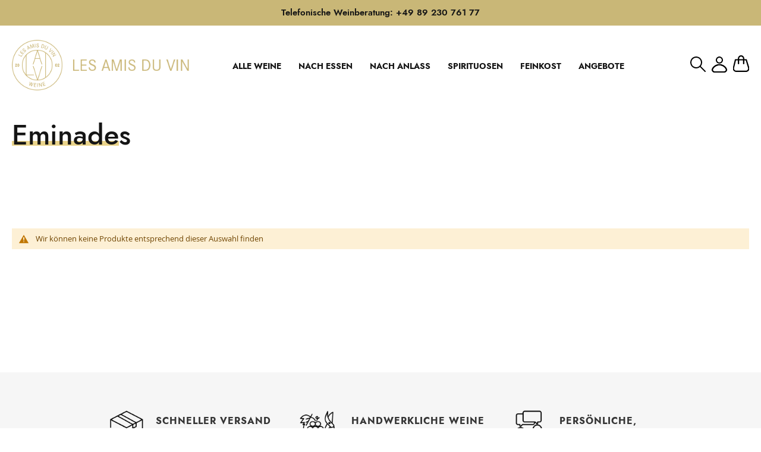

--- FILE ---
content_type: text/html; charset=UTF-8
request_url: https://www.lesamisduvin.de/winzer/eminades
body_size: 14905
content:
<!doctype html>
<html lang="de">
    <head >
                <meta charset="utf-8"/>
<meta name="description" content="Weinhandlung für Roses, Weißweine, Rotweine aus Frankreichs Anbauregionen Burgund, Bordeaux, Provence, Bandol, Rhone, Beaujolais, Languedoc-Roussillon, Loire, Elsass, Südwesten"/>
<meta name="keywords" content="Winestore, Frankreich, französisch, Wein, direkt, Weingut, Direktimport, Versand, Muenchen, Innenstadt, zentral, Lage, Glockenbachviertel, Isarvorstadt, Klenzestrasse"/>
<meta name="robots" content="INDEX,FOLLOW"/>
<meta name="viewport" content="width=device-width, initial-scale=1, maximum-scale=1"/>
<meta name="format-detection" content="telephone=no"/>
<title></title>
<link  rel="stylesheet" type="text/css"  media="all" href="https://www.lesamisduvin.de/static/_cache/merged/456f68b781182201e8178f8077596ca7.min.css" />
<link  rel="stylesheet" type="text/css"  media="screen and (min-width: 768px)" href="https://www.lesamisduvin.de/static/frontend/Thinkideas/lesamisduvin/de_DE/css/styles-l.min.css" />
<link  rel="stylesheet" type="text/css"  media="print" href="https://www.lesamisduvin.de/static/frontend/Thinkideas/lesamisduvin/de_DE/css/print.min.css" />




<link  rel="stylesheet" type="text/css" href="https://cdnjs.cloudflare.com/ajax/libs/font-awesome/4.7.0/css/font-awesome.min.css" />
<link  rel="icon" type="image/x-icon" href="https://www.lesamisduvin.de/media/favicon/stores/1/favicon.png" />
<link  rel="shortcut icon" type="image/x-icon" href="https://www.lesamisduvin.de/media/favicon/stores/1/favicon.png" />
<link  rel="canonical" href="https://www.lesamisduvin.de/winzer/eminades" />
<!-- Google Tag Manager -->

<!-- End Google Tag Manager -->
<!--GArQz2qagULcwIx9cOjsuiN1Am4ZAsfE-->
<meta name="google-site-verification" content="P0vFC3BLj_Aw_DFenPME6EbA1NQhNhA9lXgbOcfdH8s" />            
    <link rel="stylesheet" type="text/css" media="all"
          href="https://www.lesamisduvin.de/static/frontend/Thinkideas/lesamisduvin/de_DE/Mageplaza_Core/css/ion.rangeSlider.min.css">
    <link rel="stylesheet" type="text/css" media="all"
          href="https://www.lesamisduvin.de/static/frontend/Thinkideas/lesamisduvin/de_DE/Mageplaza_Core/css/skin/ion.rangeSlider.skinFlat.min.css">

<style type="text/css">
    
        #ln_slider_rating .ui-slider-range {
        background: #ed5565;
        width: 10px;
        position: absolute;
    }

    #ln_slider_rating a.ui-slider-handle {
        height: 2px;
        width: 8px;
        background: #ed5565;
        cursor: pointer !important;
    }

            </style>
    </head>
    <body data-container="body"
          data-mage-init='{"loaderAjax": {}, "loader": { "icon": "https://www.lesamisduvin.de/static/frontend/Thinkideas/lesamisduvin/de_DE/images/loader-2.gif"}}'
        id="html-body" class="page-with-filter page-products categorypath-winzer-eminades category-eminades catalog-category-view page-layout-2columns-left">
        


<div class="cookie-status-message" id="cookie-status">
    The store will not work correctly in the case when cookies are disabled.</div>




    <noscript>
        <div class="message global noscript">
            <div class="content">
                <p>
                    <strong>JavaScript scheint in Ihrem Browser deaktiviert zu sein.</strong>
                    <span>
                        Um unsere Website in bester Weise zu erfahren, aktivieren Sie Javascript in Ihrem Browser.                    </span>
                </p>
            </div>
        </div>
    </noscript>

<div class="page-wrapper"><header class="page-header"><div class="panel wrapper"><div class="lasd-header"><div class="static-top-info"><div class="widget block block-static-block">
    <div class="top_bar">Telefonische Weinberatung: +49 89 230 761 77</div></div>
</div><a class="action skip contentarea"
   href="#contentarea">
    <span>
        Direkt zum Inhalt    </span>
</a>
<div class="lasd-top-header-main"><div class="lasd-top-header-container"><div class="lasd-top-header-inner"><div class="header-middel-left"><div class="header-middel-logo"><span data-action="toggle-nav" class="action nav-toggle"><span>Navigation umschalten</span></span>
<span class="mobile_view_search_logo"></span>
<a
    class="logo"
    href="https://www.lesamisduvin.de/"
    title="Les&#x20;Amis&#x20;Du&#x20;Vin"
    aria-label="store logo">
    <img src="https://www.lesamisduvin.de/media/logo/stores/1/logo-with-text-new.png"
         title="Les&#x20;Amis&#x20;Du&#x20;Vin"
         alt="Les&#x20;Amis&#x20;Du&#x20;Vin"
            width="371"            height="106"    />
</a>
</div></div><div class="header-middel-center"><div class="widget block block-static-block">
    <nav class="navigation-list">
<div class="nav-bar-list"><span class="click_close_menu">X</span>
<ul class="nav-bar-list-ul">
<li class="have_sub_child"><a class="navbar-menu-link">ALLE WEINE</a>
<div class="sub_menu_list_main"><div class="lasd_new_navbar_list">
    <div class="lasd_new_navbar_list_container">
        <div class="lasd_new_navbar_list_inner">
            <div class="lasd_new_navbar_list_menu">
                                                                        <div class="lasd_new_navbar_list_menu_items">
                        <ul>
                            <li class="submenu_first">
                                <a class="top_cat_name" data-tab="item1"
                                   href="https://www.lesamisduvin.de/weinart">
                                    Weinart                                </a>
                                                                <ul class="sub_child_cat" id="item1">
                                                                                                                                                                                                <li class="submenu_link">
                                            <a href="https://www.lesamisduvin.de/weinart/rotwein">
                                                Rotwein                                            </a>
                                        </li>
                                                                                                                                                            <li class="submenu_link">
                                            <a href="https://www.lesamisduvin.de/weinart/weisswein">
                                                Weißwein                                            </a>
                                        </li>
                                                                                                                                                            <li class="submenu_link">
                                            <a href="https://www.lesamisduvin.de/weinart/rose">
                                                Rosé                                            </a>
                                        </li>
                                                                                                                                                            <li class="submenu_link">
                                            <a href="https://www.lesamisduvin.de/weinart/dessertwein">
                                                Dessertwein                                            </a>
                                        </li>
                                                                                                                                                            <li class="submenu_link">
                                            <a href="https://www.lesamisduvin.de/weinart/schaumwein">
                                                Schaumwein                                            </a>
                                        </li>
                                                                                                                                                            <li class="submenu_link">
                                            <a href="https://www.lesamisduvin.de/weinart/cidre-poire">
                                                Cidre & Poiré                                            </a>
                                        </li>
                                                                                                                                                            <li class="submenu_link">
                                            <a href="https://www.lesamisduvin.de/weinart/orangeweine-naturweine">
                                                Orange & Naturwein                                            </a>
                                        </li>
                                                                                                                                                                                                                                                                                                                                                                                                                                                        </ul>
                                <div class="last_menu">
                                    <a class="last_cat_name" href="https://www.lesamisduvin.de/weinart">alle zeigen</a>
                                </div>
                            </li>
                        </ul>
                    </div>
                                                        <div class="lasd_new_navbar_list_menu_items">
                        <ul>
                            <li class="submenu_first">
                                <a class="top_cat_name" data-tab="item2"
                                   href="https://www.lesamisduvin.de/winzer">
                                    Winzer                                </a>
                                                                <ul class="sub_child_cat" id="item2">
                                                                                                                                                                                                <li class="submenu_link">
                                            <a href="https://www.lesamisduvin.de/winzer/mas-morties">
                                                Mas Mortiès                                            </a>
                                        </li>
                                                                                                                                                            <li class="submenu_link">
                                            <a href="https://www.lesamisduvin.de/winzer/mas-blanc">
                                                Mas Blanc                                            </a>
                                        </li>
                                                                                                                                                            <li class="submenu_link">
                                            <a href="https://www.lesamisduvin.de/winzer/olivier-guyot">
                                                Olivier Guyot                                            </a>
                                        </li>
                                                                                                                                                            <li class="submenu_link">
                                            <a href="https://www.lesamisduvin.de/winzer/clos-du-caillou">
                                                Clos du Caillou                                            </a>
                                        </li>
                                                                                                                                                            <li class="submenu_link">
                                            <a href="https://www.lesamisduvin.de/winzer/bunan">
                                                Bunan                                            </a>
                                        </li>
                                                                                                                                                            <li class="submenu_link">
                                            <a href="https://www.lesamisduvin.de/winzer/pibarnon">
                                                Pibarnon                                            </a>
                                        </li>
                                                                                                                                                            <li class="submenu_link">
                                            <a href="https://www.lesamisduvin.de/winzer/santa-duc">
                                                Santa Duc                                            </a>
                                        </li>
                                                                                                                                                                                                                                                                                                                                                                                                                                                                                                                                                                                                                                                                                                                                                                                                                                                                                                                                                                                                                                                                                                                                                                                                                                                                                                                                                                                                                                                                                                                                                                                                                                                                                                                                                                                                                                                                                                                                                                                                                                                                                                                                                                                                                                                                                                                                                                                                                                                                                                                                                                                                                                                                                                                                                                                                                                                                                                                                                                                                                                                                                                                                                                                                                                                                                                                                                                                                                                                                                                                                                                                                                                                                                                                                                                                                                                                                                                                                                                                                                                                                                                                                                                                                                                                                                                                                                                                                                                                                                                                                                                                                                                                                                                                                                                                                                                                                                                                                                                                                                                                                                                                                                                                                                                                                                                                                                                                                                                                                                                                                                                                                                                                                                                                                                                                                                                                                                                                                                                                                                                                                                                                                                                                                                                                                                                                                                                                                                                                                                                                                                                                                                                                                                                                                                                                                                                                                                                                                                                                                                                                                                                                                                                                                                                                                                                                                                                                                                                                                                                                                                                                                                                                                                                                                                                                                                                                                                                                                                                                                                                                                                                                                                                                                                                                                                                                                                                                                                                                                                                                                                                                                                                                                                                                                                                                                                                                                                                                                                                                                                                                                                                                                                                                                                                                                                                                                                                                                                                                                                                                                                                                                                                                                                                                                                                                                                                                                                                                                                                                                                                                                                                                                                                                                                                                                                                                                                                                                                                                                                                                                                                                                                                                                                                                                                                                                                                                                                                                                                                                                                                                                                                                                                                                                                                                                                                                                                                                                                                                                                                                                                                                                                                                                                                                                                                                                                                                                                                                                                                                                                                                                                                                                                                                                                                                                                                                                                                                                                                                                                                                                                                                                                                                                                                                                                                                                                                                                                                                                                                                                                                                                                                                                                                                                                                                                                                                                                                                                                                                                                                                                                                                                                                                                                                                                                                                                                                                                                                                                                                                                                                                                                                                                                                                                                                                                                                                                                                                                                                                                                                                                                                                                                                                                                                                                                                                                                                                                                                                                                                                                                                                                                                                                                                                                                                                                                                                                                                                                                                                                                                                                                                                                                                                                                                                                                                                                                                                                                                                                                                                                                                                                                                                                                                                                                                                                                                                                                                                                                                                                                                                                                                                                                                                                                                                                                                                                                                                                                                                                                                                                                                                                                                                                                                                                                                                                                                                                                                                                                                                                                                                                                                                                                                                                                                                                                                                                                                                                                                                                                                                                                                                                                                                                                                                                                                                                                                                                                                                                                                                                                                                                                                                                                                                                                                                                                                                                                                                                                                                                                                                                                                                                                                                                                                                                                                                                                                                                                                                                                                                                                                                                                                                                                                                                                                                                                                                                                                                                                                                                                                                                                                                                                                                                                                                                                                                                                                                                                                                                                                                                                                                                                                                                                                                                                                                                                                                                                                                                                                                                                                                                                                                                                                                                                                                                                                                                                                                                                                                                                                                                                                                                                                                                                                                                                                                                                                                                                                                                                                                                                                                                                                                                                                                                                                                                                                                                                                                                                                                                                                                                                                                                                                                                                                                                                                                                                                                                    </ul>
                                <div class="last_menu">
                                    <a class="last_cat_name" href="https://www.lesamisduvin.de/winzer">alle zeigen</a>
                                </div>
                            </li>
                        </ul>
                    </div>
                                                        <div class="lasd_new_navbar_list_menu_items">
                        <ul>
                            <li class="submenu_first">
                                <a class="top_cat_name" data-tab="item3"
                                   href="https://www.lesamisduvin.de/regionen">
                                    Regionen                                </a>
                                                                <ul class="sub_child_cat" id="item3">
                                                                                                                                                                                                <li class="submenu_link">
                                            <a href="https://www.lesamisduvin.de/regionen/alsace">
                                                Alsace                                            </a>
                                        </li>
                                                                                                                                                            <li class="submenu_link">
                                            <a href="https://www.lesamisduvin.de/regionen/champagne">
                                                Champagne                                            </a>
                                        </li>
                                                                                                                                                            <li class="submenu_link">
                                            <a href="https://www.lesamisduvin.de/regionen/bourgogne">
                                                Bourgogne                                            </a>
                                        </li>
                                                                                                                                                            <li class="submenu_link">
                                            <a href="https://www.lesamisduvin.de/regionen/bordeaux">
                                                Bordeaux                                            </a>
                                        </li>
                                                                                                                                                            <li class="submenu_link">
                                            <a href="https://www.lesamisduvin.de/regionen/loire">
                                                Loire                                            </a>
                                        </li>
                                                                                                                                                            <li class="submenu_link">
                                            <a href="https://www.lesamisduvin.de/regionen/rhone">
                                                Rhône                                            </a>
                                        </li>
                                                                                                                                                            <li class="submenu_link">
                                            <a href="https://www.lesamisduvin.de/regionen/provence">
                                                Provence                                            </a>
                                        </li>
                                                                                                                                                                                                                                                                                                                                                                                                                                                                                                                                                                                                                                                                                                                                                                                                                                                                                                                                                                        </ul>
                                <div class="last_menu">
                                    <a class="last_cat_name" href="https://www.lesamisduvin.de/regionen">alle zeigen</a>
                                </div>
                            </li>
                        </ul>
                    </div>
                                                        <div class="lasd_new_navbar_list_menu_items">
                        <ul>
                            <li class="submenu_first">
                                <a class="top_cat_name" data-tab="item4"
                                   href="https://www.lesamisduvin.de/raritaten">
                                    Raritäten                                </a>
                                                                <ul class="sub_child_cat" id="item4">
                                                                                                                                                                                                <li class="submenu_link">
                                            <a href="https://www.lesamisduvin.de/raritaten/raveneau">
                                                Raveneau                                            </a>
                                        </li>
                                                                    </ul>
                                <div class="last_menu">
                                    <a class="last_cat_name" href="https://www.lesamisduvin.de/raritaten">alle zeigen</a>
                                </div>
                            </li>
                        </ul>
                    </div>
                            </div>
        </div>
    </div>
</div>
</div>
</li>
<li><a class="navbar-menu-link" href="https://www.lesamisduvin.de/essen/">NACH ESSEN</a></li>
<li><a class="navbar-menu-link" href="https://www.lesamisduvin.de/anlass/">NACH ANLASS</a></li>
<li style="display: none;"><a class="navbar-menu-link" href="https://www.lesamisduvin.de/pakete/">PAKETE</a></li>
<li><a class="navbar-menu-link" href="https://www.lesamisduvin.de/spirituosen/">SPIRITUOSEN</a></li>
<li><a class="navbar-menu-link" href="https://www.lesamisduvin.de/feinkost/">FEINKOST</a></li>
<li><a class="navbar-menu-link" href="https://www.lesamisduvin.de/angebote/">ANGEBOTE</a></li>
</ul>
</div>
</nav></div>
<div class="middel-center-search"><div class="middel-center-search-form"><div class="block block-search">
    <div class="block block-title"><strong>Suche</strong></div>
    <div class="block block-content">
        <form class="form minisearch" id="search_mini_form"
              action="https://www.lesamisduvin.de/catalogsearch/result/" method="get">
            <div class="field search">
                <label class="label" for="search" data-role="minisearch-label">
                    <span>Suche</span>
                </label>
                <div class="close-box">
                    <img class="close-btn" src="https://www.lesamisduvin.de/static/frontend/Thinkideas/lesamisduvin/de_DE/images/close_search.png"/>
                </div>
                <div class="control">
                    <input id="search"
                           data-mage-init='{
                            "quickSearch": {
                                "formSelector": "#search_mini_form",
                                "url": "https://www.lesamisduvin.de/search/ajax/suggest/",
                                "destinationSelector": "#search_autocomplete",
                                "minSearchLength": "3"
                            }
                        }'
                           type="text"
                           name="q"
                           value=""
                           placeholder="Suche..."
                           class="input-text"
                           maxlength="128"
                           role="combobox"
                           aria-haspopup="false"
                           aria-autocomplete="both"
                           autocomplete="off"
                           aria-expanded="false"/>
                    <div id="search_autocomplete" class="search-autocomplete"></div>
                    <div class="nested">
    <a class="action advanced" href="https://www.lesamisduvin.de/catalogsearch/advanced/" data-action="advanced-search">
        Erweiterte Suche    </a>
</div>
                </div>
            </div>
            <div class="actions">
                <button type="submit"
                        title="Suche"
                        class="action search"
                        aria-label="Search"
                >
                    <span>jetzt suchen</span>
                </button>
            </div>
        </form>
    </div>
</div>

<style>
.close-box{
    top: 0px;
    left: 2.5%;
    position: absolute;
    cursor: pointer;
}
.block-search .block-content .form.minisearch .field.search .control .search-autocomplete{
    margin-top: 0;
}
</style>

</div></div></div><div class="header-middel-right"><div class="header-middel-right-inner"><div class="header-middel-right-top"><div class="header-middel-search"><div class="header-middel-right-box">
<div class="search-main">
    <div class="search-inner">
        <img class="srch-img" id="show-box" src="https://www.lesamisduvin.de/static/frontend/Thinkideas/lesamisduvin/de_DE/images/search.svg"/>
    </div>
</div>

</div></div><div class="header-middel-account"><ul class="header links"><li><a href="https://www.lesamisduvin.de/customer/account/" id="idJnGqwnTe" >Mein Konto</a></li><li class="link authorization-link" data-label="oder">
    <a href="https://www.lesamisduvin.de/customer/account/login/referer/aHR0cHM6Ly93d3cubGVzYW1pc2R1dmluLmRlL3dpbnplci9lbWluYWRlcw%2C%2C/"        >Anmelden</a>
</li>
    <li class="greet welcome" data-bind="scope: 'customer'">
        <!-- ko if: customer().fullname  -->
        <span class="logged-in"
              data-bind="text: new String('Willkommen, %1!').replace('%1', customer().fullname)">
        </span>
        <!-- /ko -->
        <!-- ko ifnot: customer().fullname  -->
        <span class="not-logged-in"
              data-bind="html: ''"></span>
                <!-- /ko -->
    </li>
    
</ul></div><div class="header-middel-minicart">
<style type="text/css">
.details-qty .less,
.details-qty .more {
    cursor: pointer;
    display: inline-block;
    font-size: 16px;
    line-height: 1;
    margin: 0;
    padding: 4px 8px;
    text-align: center;
    user-select: none;
}

.details-qty .less:hover,
.details-qty .more:hover {
    opacity: 0.8;
}

.details-qty .less:disabled {
    background-color: #ccc;
    color: #999;
    cursor: not-allowed;
}

.details-qty .less {
    margin-right: 5px;
    font-weight: bold;
    font-size: 30px;
    margin-top: -4px;
}

.details-qty .more {
    margin-left: 5px;
    font-weight: bold;
    font-size: 30px;
}

</style>
<div data-block="minicart" class="minicart-wrapper">
    <a class="action showcart" href="https://www.lesamisduvin.de/checkout/cart/"
       data-bind="scope: 'minicart_content'">
        <span class="text">Mein Warenkorb</span>
        <span class="counter qty empty"
              data-bind="css: { empty: !!getCartParam('summary_count') == false && !isLoading() },
               blockLoader: isLoading">
            <span class="counter-number"><!-- ko text: getCartParam('summary_count') --><!-- /ko --></span>
            <span class="counter-label">
            <!-- ko if: getCartParam('summary_count') -->
                <!-- ko text: getCartParam('summary_count') --><!-- /ko -->
                <!-- ko i18n: 'items' --><!-- /ko -->
            <!-- /ko -->
            </span>
        </span>
    </a>
            <div class="block block-minicart"
             data-role="dropdownDialog"
             data-mage-init='{"dropdownDialog":{
                "appendTo":"[data-block=minicart]",
                "triggerTarget":".showcart",
                "timeout": "2000",
                "closeOnMouseLeave": false,
                "closeOnEscape": true,
                "triggerClass":"active",
                "parentClass":"active",
                "buttons":[]}}'>
            <div id="minicart-content-wrapper" data-bind="scope: 'minicart_content'">
                                <!-- ko template: getTemplate() --><!-- /ko -->
            </div>
        </div>
            
</div>
</div></div></div></div></div></div></div></div></div></header><main id="maincontent" class="page-main">
                    <a id="contentarea" tabindex="-1"></a>
<div class="page-title-wrapper">
    <h1 class="page-title"
         id="page-title-heading"                     aria-labelledby="page-title-heading&#x20;toolbar-amount"
        >
        <span class="base" data-ui-id="page-title-wrapper" >Eminades</span>    </h1>
    </div>
<div class="page messages"><div data-placeholder="messages"></div>
<div data-bind="scope: 'messages'">
    <!-- ko if: cookieMessages && cookieMessages.length > 0 -->
    <div aria-atomic="true" role="alert" data-bind="foreach: { data: cookieMessages, as: 'message' }" class="messages">
        <div data-bind="attr: {
            class: 'message-' + message.type + ' ' + message.type + ' message',
            'data-ui-id': 'message-' + message.type
        }">
            <div data-bind="html: $parent.prepareMessageForHtml(message.text)"></div>
        </div>
    </div>
    <!-- /ko -->

    <!-- ko if: messages().messages && messages().messages.length > 0 -->
    <div aria-atomic="true" role="alert" class="messages" data-bind="foreach: {
        data: messages().messages, as: 'message'
    }">
        <div data-bind="attr: {
            class: 'message-' + message.type + ' ' + message.type + ' message',
            'data-ui-id': 'message-' + message.type
        }">
            <div data-bind="html: $parent.prepareMessageForHtml(message.text)"></div>
        </div>
    </div>
    <!-- /ko -->
</div>

</div><div class="columns"><div class="column main">

<input name="form_key" type="hidden" value="u9J0qL2L03rZSEXP" /><div id="authenticationPopup" data-bind="scope:'authenticationPopup', style: {display: 'none'}">
            <!-- ko template: getTemplate() --><!-- /ko -->
    
</div>





                    

<div id="layer-product-list">
            <div class="message info empty"><div>Wir können keine Produkte entsprechend dieser Auswahl finden</div></div>
<style>
    a.product.photo.product-item-photo{
        position: relative;
        display: block;
    }
    span.product-image-container.second_image {
        width: 100%;
        height: 100%;
        opacity: 0;
        -moz-background-size: cover;
        -o-background-size: cover;
        -webkit-background-size: cover;
        background-size: cover;
        background-position: center;
        bottom: 0;
        display: block;
        height: auto;
        left: 0;
        margin: auto;
        max-width: 100%;
        position: absolute;
        right: 0;
        top: 0;
    }
    .item.product.product-item .product-item-info .product_image_block a:hover span.product-image-container.second_image {
        opacity: 1;
        background-image: none !important;
        background: white;
    }
    .product-item-info img.img_hover{
        display:none;
    }
    .product-item-info{
        position: relative;
        display: inline-block;
    }
    .product-item-info:hover img.img_hover {
        display: inline-block;
    }
    .product-item-info:hover img.img_top {
        display: none;
        position: absolute;
    }
    .product-item-info .product_label_text {
        position: absolute;
        float: left;
        z-index: 11;
        text-align: left;
    }
    .product-item-info .product_label_text span {
        font-family: 'Jost-Regular';
        font-size: 20px;
        color: #1f9a64;
    }
    .product-item-info .product_label_text span img {
        padding-right: 5px;
        height: 20px;
    }
    .product-item-info .product_label_text span:last-child {
        display: block;
        padding-left: 22px;
    }
    .product-item-info .product_att_first span.att_first {
        bottom: 58%;
        right: 0;
        width: 64px;
        height: 64px;
        border-radius: 32px;
        background-color: #c9b777;
        border: 0px solid #3f3c39;
        position: absolute;
        z-index: 11;
        text-align: center;
    }
    .product-item-info .product_att_first span.att_first span.att_f_value {
        font-family: 'Jost-Regular';
        font-size: 29px;
        display: inline-block;
        width: 100%;
        color: #FFF;
    }
    .product-item-info .product_att_first span.att_first span.att_s_value {
        font-family: 'Jost-Regular';
        font-size: 10px;
        width: 60%;
        color: #FFF;
        display: inline-block;
        margin-top: -10px;
        line-height: 10px;
    }
    span.att_sec {
        bottom: 43%;
        right: 0;
        width: 64px;
        height: 64px;
        border-radius: 32px;
        background-color: #c9b777;
        border: 0px solid #3f3c39;
        position: absolute;
        z-index: 11;
        text-align: center;
    }
    .product-item-info .product_att_second span.att_sec span.att_f_value {
        font-family: 'Jost-Regular';
        font-size: 29px;
        display: inline-block;
        width: 100%;
        color: #FFF;
    }
    .product-item-info .product_att_second span.att_sec span.att_s_value {
        font-family: 'Jost-Regular';
        font-size: 10px;
        width: 60%;
        color: #FFF;
        display: inline-block;
        margin-top: -10px;
        line-height: 10px;
    }
    .load_more_container{
        display: inline-block;
        width: 100%;
        text-align: center;
        margin-bottom: 20px;
    }
    button.load_more_product{
        color: #fff !important;
        background-color: #000 !important;
        padding: 14px 20px 14px 20px;
    }
</style>
</div>


            
</div><div class="sidebar sidebar-main">
<div id="layered-filter-block-container" class="layered-filter-block-container">
    

</div>

</div></div></main><footer class="page-footer"><div class="lasd-top-footer-main"><div class="lasd-footer-container"><div class="footer-top-main"><div class="footer-top-inner"><div class="footer-top-info"><div class="widget block block-static-block">
    <div class="footer-top-info-main">
<div class="footer-top-info-inner">
<ul>
<li>
<div class="footer-top-info-image">
<div class="img-inner-left"><img src="https://www.lesamisduvin.de/media/wysiwyg/Icon_Express_Delivery-ai.png" alt=""></div>
<div class="img-inner-right">
<div class="img-inner-text first_text">SCHNELLER VERSAND</div>
<div class="img-inner-text second_text">AB 150,00 € KOSTENFREI*</div>
</div>
</div>
</li>
<li>
<div class="footer-top-info-image">
<div class="img-inner-left"><img src="https://www.lesamisduvin.de/media/wysiwyg/Icon_handw.weine-ai.png" alt=""></div>
<div class="img-inner-right">
<div class="img-inner-text first_text">HANDWERKLICHE WEINE</div>
<div class="img-inner-text second_text">DIREKT AB WEINGUT</div>
</div>
</div>
</li>
<li>
<div class="footer-top-info-image">
<div class="img-inner-left"><img style="height: 60px;"src="https://www.lesamisduvin.de/media/wysiwyg/Icon_Persoenliche_Beratung-ai.png" alt=""></div>
<div class="img-inner-right">
<div class="img-inner-text first_text">PERSÖNLICHE,</div>
<div class="img-inner-text second_text">INDIVIDUELLE BERATUNG</div>
</div>
</div>
</li>
<li>
<div class="footer-top-info-image">
<div class="img-inner-left"><img src="https://www.lesamisduvin.de/media/wysiwyg/Icon_VerkostungEvents-ai.png" alt=""></div>
<div class="img-inner-right">
<div class="img-inner-text first_text">VERKOSTUNGEN</div>
<div class="img-inner-text second_text">&amp; WEINEVENTS</div>
</div>
</div>
</li>
</ul>
</div>
</div></div>
</div></div></div></div><div class="lasd-middle-footer"><div class="footer-middle-main"><div class="footer-middle-inner"><div class="footer-middle-first"><div class="footer-middle-first-detail"><div class="widget block block-static-block">
    <div class="footer-middle-top-info-main">
<div class="footer-middle-top-info-inner">
<div class="top-logo">
<div class="top-logo-inner"><a href="https://www.lesamisduvin.de/"><img src="https://www.lesamisduvin.de/media/wysiwyg/footer_logo.png" alt=""></a></div>
</div>
<div class="footer-info-text">
<p>Besuchen Sie uns in unserem Store in München</p>
<p>Unsere Öffnungszeiten: Mo-Fr 12-20 Uhr, Sa 11-20 Uhr</p>
</div>
<div class="footer-info-text">
<p><em class="fa fa-map-marker">&nbsp;</em> Klenzestraße 54, 80469 München</p>
</div>
<div class="footer-info-text">
<p><em class="fa fa-phone">&nbsp;</em>+49 89 230 761 77</p>
</div>
<div class="footer-info-text">
<p><em class="fa"></em>wein@lesamisduvin.de</p>
</div>
<div class="footer-info-text last">
<p class="map-link"><a href="https://www.lesamisduvin.de/contact/">Anfahrtsbeschreibung</a></p>
</div>
</div>
</div></div>
</div></div><div class="footer-middle-second"><div class="footer-middle-second-detail"><div class="widget block block-static-block">
    <div class="footer-middle-top-info-main">
<div class="footer-middle-top-info-inner">
<div class="footer-middle-left-heading footer_link_title">
<p>Kategorien</p>
</div>
<div class="footer-middle-left-list footer_link_content">
<ul>
<li><a href="https://www.lesamisduvin.de/weinart/weisswein">Weisswein</a></li>
<li><a href="https://www.lesamisduvin.de/weinart/rotwein">Rotwein</a></li>
<li><a href="https://www.lesamisduvin.de/weinart/rose">Rosé</a></li>
<li><a href="https://www.lesamisduvin.de/weinart/schaumwein">Schaumwein</a></li>
<li><a href="https://www.lesamisduvin.de/weinart/orangeweine-naturweine">Naturwein</a></li>
<li style="display: none;"><a href="https://www.lesamisduvin.de/spirituosen">Spirituosen</a></li>
<li style="display: none;"><a href="https://www.lesamisduvin.de/feinkost">Feink</a></li>
</ul>
</div>
</div>
</div></div>
</div></div><div class="footer-middle-third"><div class="footer-middle-third-detail"><div class="widget block block-static-block">
    <div class="footer-middle-top-info-main">
<div class="footer-middle-top-info-inner">
<div class="footer-middle-left-heading footer_link_title">
<p>Information</p>
</div>
<div class="footer-middle-left-list footer_link_content">
<ul>
<li><a href="https://www.lesamisduvin.de/about-us">Über uns</a></li>
<li><a href="https://www.lesamisduvin.de/cms/unsere-agbs">AGB</a></li>
<li><a href="https://www.lesamisduvin.de/cms/widerruf">Widerrufsrecht</a></li>
<li><a href="https://www.lesamisduvin.de/cms/datenschutzerklaerung">Datenschutz</a></li>
<li><a href="https://www.lesamisduvin.de/cms/lieferbedingungen">Versand &amp; Zahlungen</a></li>
<li><a href="https://www.lesamisduvin.de/impressum">Impressum</a></li>
<li><a href="https://www.lesamisduvin.de/blog">Unser Blog</a></li>
</ul>
</div>
</div>
</div></div>
</div></div><div class="footer-middle-forth"><div class="footer-middle-forth-detail"><div class="widget block block-static-block">
    <div class="footer-middle-top-info-main">
<div class="footer-middle-top-info-inner">
<div class="footer-middle-left-heading footer_link_title">
<p>Mein Kundenkonto</p>
</div>
<div class="footer-middle-left-list footer_link_content">
<ul>
<li><a href="https://www.lesamisduvin.de/sales/order/history">Meine Bestellungen</a></li>
<li><a href="https://www.lesamisduvin.de/customer/account">Übersicht</a></li>
<li><a href="https://www.lesamisduvin.de/customer/account/create/">Kostenlos registrieren</a></li>
<li><a href="https://www.lesamisduvin.de/sales/order/history">Nachbestellung</a></li>
<li><a href="https://www.lesamisduvin.de/contact">Kontaktformular</a></li>
</ul>
</div>
</div>
</div></div>
</div></div><div class="footer-middle-fifth"><div class="block newsletter">
    <div class="title"><strong>Unser Newsletter</strong></div>
    <div class="content">
        <form class="form subscribe"
            novalidate
            action="https://www.lesamisduvin.de/newsletter/subscriber/new/"
            method="post"
            data-mage-init='{"validation": {"errorClass": "mage-error"}}'
            id="newsletter-validate-detail">
            <div class="field newsletter">
                <div class="control">
                    <label for="newsletter">
                        <span class="label">
                            Anmeldung zum Newsletter:                        </span>
                        <input name="email" type="email" id="newsletter"
                               placeholder="IHRE E-MAIL"
                               data-mage-init='{"mage/trim-input":{}}'
                               data-validate="{required:true, 'validate-email':true}"
                        />
                    </label>
                </div>
            </div>
            <div class="actions">
                <button class="action subscribe primary"
                        title="Abonnieren"
                        type="submit"
                        aria-label="Subscribe">
                    <span>SENDEN</span>
                </button>
            </div>
        </form>
    </div>
</div>

<style>
.newslatter-last-text p a {
    color: #cab778;
    text-decoration:none;
}
.newslatter-icon-list ul li i{
    font-size: 23px;
    color: #868686;
}
</style>

<div class="widget block block-static-block">
    <div class="newslatter-info-main">
<div class="newslatter-info-inner">
<div class="newslatter-first-text">
<p>Folgen Sie uns</p>
</div>
<div class="newslatter-icon-list">
<ul>
<li class="ins"><a class="ins_icon" href="https://www.instagram.com/lesamisduvin/"><em class="fa fa-instagram"></em></a></li>
<li class="pin"><a class="pin_icon" href="https://www.pinterest.de/amisduvin/"><em class="fa fa-pinterest"></em></a></li>
</ul>
</div>
<div class="newslatter-last-text">
<p><a href="https://www.lesamisduvin.de/blog">UNSER BLOG</a></p>
<div>&nbsp;</div>
</div>
</div>
</div></div>
</div></div><div class="footer-middle-text-block"><div class="right_text">
    <span>* Innerhalb Deutschlands</span>
</div>


<style>
    .footer-middle-text-block {
        display: inline-block;
        width: 100%;
        text-align: right;
        margin: 0 0 15px 0;
    }
    .footer-middle-text-block .right_text span, .footer-middle-text-block .right_text a{
        font-family: 'Jost';
        font-weight: 400;
        font-size: 16px;
        color: #151515;
    }
    .footer-middle-text-block .right_text a{
        text-decoration: none;
        display: inline-block;
    }
    .footer-middle-text-block .right_text a:after{
        content: '';
        display: block;
        border-bottom: 1px solid #8A8A8A;
        width: 100%;
    }
</style></div></div></div><div class="lasd-bottom-footer"><div class="footer-bottom-main"><div class="footer-bottom-inner"><div class="footer-bottom-right-payment-icon"><div class="widget block block-static-block">
    <div class="footer_copyright"><small class="copyright"> © 2024 - Lesamisduvin </small></div>
<div class="footer-payment-icon-main">
<div class="footer-payment-icon-inner">
<ul>
<li><img src="https://www.lesamisduvin.de/media/wysiwyg/american_express.png" alt="American Express"></li>
<li><img src="https://www.lesamisduvin.de/media/wysiwyg/visa_1.png" alt="Visa"></li>
<li><img src="https://www.lesamisduvin.de/media/wysiwyg/master.png" alt="Mastercard"></li>
<!-- <li><img src="https://www.lesamisduvin.de/media/wysiwyg/sofort.png" alt="Sofort"></li> -->
<li><img src="https://www.lesamisduvin.de/media/wysiwyg/google_pay.png" alt="G Pay"></li>
<li><img src="https://www.lesamisduvin.de/media/wysiwyg/apple_pay.png" alt="Apple Pay"></li>
<li><img src="https://www.lesamisduvin.de/media/wysiwyg/paypal.png" alt="Paypal"></li>
</ul>
</div>
</div></div>
</div></div></div></div></div></footer>
    <div id="gdpr-popup" data-role='gdpr-popup'>
        <div class="gdpr-content">
                        <p class="title">Dürfen wir Cookies einsetzen?</p>

            <p>Wir nutzen Cookies, um die Website zu Analysieren, diese stetig zu verbessern sowie eine Vielzahl von individuellen Services anzubieten. Cookies helfen uns, eine bessere Website zu erstellen und Ihnen ein besseres User-Erlebnis zu verschaffen. Erfahren Sie mehr unter                <a href="https://www.lesamisduvin.de/cms/datenschutzerklaerung">
                    Datenschutzerklärung                </a>
            </p>
            <div class="cookie-types"  data-role="cookie-type-list">
                                                                                                    <div class="input-box">
                        <input type="checkbox" id="cookie_necessary" name="necessary" checked disabled />
                        <label for="cookie_necessary">Notwendig</label>
                    </div>
                                                                                                    <div class="input-box">
                        <input type="checkbox" id="cookie_preferences" name="preferences"  />
                        <label for="cookie_preferences">Präferenzen</label>
                    </div>
                                                                                                    <div class="input-box">
                        <input type="checkbox" id="cookie_statistics" name="statistics"  />
                        <label for="cookie_statistics">Statistik</label>
                    </div>
                                                                                                    <div class="input-box">
                        <input type="checkbox" id="cookie_marketing" name="marketing"  />
                        <label for="cookie_marketing">Marketing</label>
                    </div>
                                                                                                    <div class="input-box">
                        <input type="checkbox" id="cookie_unclassified" name="unclassified"  />
                        <label for="cookie_unclassified">Nicht klassifiziert</label>
                    </div>
                            </div>
            <div class="buttons-set">
                <a href="javascript:void(0)" class="action primary allow-all" data-role="allow-all">Alle Cookies zulassen</a>
                <a href="javascript:void(0)" class="action primary secondary allow-selected" data-role="allow-selected">Markierte Cookies zulassen</a>
                <a href="javascript:void(0)" class="action details-links" data-role="details-links">Mehr erfahren</a>
            </div>

            <div class="cookie-details">
                <table class="table data-table data-table-definition-list">
                    <thead>
                    <tr>
                        <th>Cookie-Name</th>
                        <th>Cookie-Typ</th>
                        <th>Cookie Beschreibung</th>
                    </tr>
                    </thead>
                    <tbody>
                                            <tr>
                            <th class="word-break">SIDCC</th>
                            <td class="nowrap">Marketing</td>
                            <td>This cookie carries out information about how the end user uses the website and any advertising that the end user may have seen before visiting the said website.</td>
                        </tr>
                                            <tr>
                            <th class="word-break">APISID</th>
                            <td class="nowrap">Marketing</td>
                            <td>This DoubleClick cookie is generally set through the site by advertising partners, and used by them to build a profile of the website visitor's interests and show relevant ads on other sites. This cookie works by uniquely identifying your browser and device.</td>
                        </tr>
                                            <tr>
                            <th class="word-break">DSID, FLC, AID, TAID, and exchange_uid,IDE</th>
                            <td class="nowrap">Marketing</td>
                            <td>Google uses one or more cookies for advertising they serve across the web. One of the main advertising cookies on non-Google sites is named ‘IDE‘ and is stored in browsers under the domain doubleclick.net. Another is stored in google.com and is called ANID. https://policies.google.com/technologies/types?hl=en</td>
                        </tr>
                                            <tr>
                            <th class="word-break">datr, reg_fb_gate, reg_fb_ref and reg_fb_ext, wd, c_user, lu, sct, xs, x-referer, presence, p, locale, lsd, _e_*, fr, sub, etc</th>
                            <td class="nowrap">Marketing</td>
                            <td>Facebook advertiser cookies are used for reporting on social campaigns, troubleshooting campaign set up and building aggregated pools of audiences for targeting based on behaviour trends on and off the nouryon campaign sites.</td>
                        </tr>
                                            <tr>
                            <th class="word-break">amz_auth_err</th>
                            <td class="nowrap">Notwendig</td>
                            <td>Used if Enable Login with Amazon is enabled</td>
                        </tr>
                                            <tr>
                            <th class="word-break">amz_auth_logout</th>
                            <td class="nowrap">Notwendig</td>
                            <td>Used if Enable Login with Amazon is enabled</td>
                        </tr>
                                            <tr>
                            <th class="word-break">form_key</th>
                            <td class="nowrap">Notwendig</td>
                            <td>A security measure that appends a random string to all form submissions to protect the data from Cross-Site Request Forgery (CSRF).</td>
                        </tr>
                                            <tr>
                            <th class="word-break">guest-view</th>
                            <td class="nowrap">Notwendig</td>
                            <td>Stores the Order ID that guest shoppers use to retrieve their order status. Guest orders view. Used in "Orders and Returns" widgets.</td>
                        </tr>
                                            <tr>
                            <th class="word-break">login_redirect</th>
                            <td class="nowrap">Notwendig</td>
                            <td>Preserves the destination page the customer was loading before being directed to log in. Used in mini cart for logged in customers if the Display Shopping Cart Sidebar configuration option is set to Yes.</td>
                        </tr>
                                            <tr>
                            <th class="word-break">mage-cache-sessid</th>
                            <td class="nowrap">Notwendig</td>
                            <td>The value of this cookie triggers the cleanup of local cache storage. When the cookie is removed by the backend application, the Admin cleans up local storage, and sets the cookie value to true.</td>
                        </tr>
                                            <tr>
                            <th class="word-break">mage-cache-storage</th>
                            <td class="nowrap">Notwendig</td>
                            <td>Local storage of visitor-specific content that enables ecommerce functions.</td>
                        </tr>
                                            <tr>
                            <th class="word-break">mage-cache-storage-section-invalidation</th>
                            <td class="nowrap">Notwendig</td>
                            <td>Forces local storage of specific content sections that should be invalidated.</td>
                        </tr>
                                            <tr>
                            <th class="word-break">mage-messages</th>
                            <td class="nowrap">Notwendig</td>
                            <td>Tracks error messages and other notifications that are shown to the user, such as the cookie consent message, and various error messages. The message is deleted from the cookie after it is shown to the shopper.</td>
                        </tr>
                                            <tr>
                            <th class="word-break">mage-translation-storage</th>
                            <td class="nowrap">Notwendig</td>
                            <td>Stores translated content when requested by the shopper. Used when Translation Strategy is configured as “Dictionary (Translation on Storefront side)”</td>
                        </tr>
                                            <tr>
                            <th class="word-break">mage-translation-file-version</th>
                            <td class="nowrap">Notwendig</td>
                            <td>Tracks the version of translations in local storage. Used when Translation Strategy is configured as Dictionary (Translation on Storefront side).</td>
                        </tr>
                                            <tr>
                            <th class="word-break">persistent_shopping_cart</th>
                            <td class="nowrap">Notwendig</td>
                            <td>Stores the key (ID) of persistent cart to make it possible to restore the cart for an anonymous shopper.</td>
                        </tr>
                                            <tr>
                            <th class="word-break">product_data_storage</th>
                            <td class="nowrap">Notwendig</td>
                            <td>Stores configuration for product data related to Recently Viewed / Compared Products.</td>
                        </tr>
                                            <tr>
                            <th class="word-break">recently_compared_product</th>
                            <td class="nowrap">Notwendig</td>
                            <td>Stores product IDs of recently compared products.</td>
                        </tr>
                                            <tr>
                            <th class="word-break">recently_compared_product_previous</th>
                            <td class="nowrap">Notwendig</td>
                            <td>Stores product IDs of previously compared products for easy navigation.</td>
                        </tr>
                                            <tr>
                            <th class="word-break">recently_viewed_product</th>
                            <td class="nowrap">Notwendig</td>
                            <td>Stores product IDs of recently viewed products for easy navigation.</td>
                        </tr>
                                            <tr>
                            <th class="word-break">recently_viewed_product_previous</th>
                            <td class="nowrap">Notwendig</td>
                            <td>Stores product IDs of recently previously viewed products for easy navigation.</td>
                        </tr>
                                            <tr>
                            <th class="word-break">section_data_ids</th>
                            <td class="nowrap">Notwendig</td>
                            <td>Stores customer-specific information related to shopper-initiated actions such as display wish list, checkout information, etc.</td>
                        </tr>
                                            <tr>
                            <th class="word-break">store</th>
                            <td class="nowrap">Notwendig</td>
                            <td>Tracks the specific store view / locale selected by the shopper.</td>
                        </tr>
                                            <tr>
                            <th class="word-break">searchReport-log</th>
                            <td class="nowrap">Notwendig</td>
                            <td>used to collect log information about searching</td>
                        </tr>
                                            <tr>
                            <th class="word-break">stf</th>
                            <td class="nowrap">Notwendig</td>
                            <td>Records the time messages are sent by the SendFriend (Email a Friend) module.</td>
                        </tr>
                                            <tr>
                            <th class="word-break">X-Magento-Vary</th>
                            <td class="nowrap">Notwendig</td>
                            <td>Configuration setting that improves performance when using Varnish static content caching.</td>
                        </tr>
                                            <tr>
                            <th class="word-break">1P_JAR, APISID, CONSENT, HSID, NID, SAPISID, SID, SIDCC, SSID</th>
                            <td class="nowrap">Notwendig</td>
                            <td>Google maps and reCAPTCHA</td>
                        </tr>
                                            <tr>
                            <th class="word-break">Temporary and persistent cookies (abc_switch_cross_paypal, AKDC, Apache, c, cookie_check, feel_cookie, flow_back_cookie, JSESSIONID, LANG, login_email, navcmd, s_sess, s_vi, SEGM, ts, X-PP-K, x-pp-p, x-pp-s, X-PP-SILOVER, cookies with random names, etc) etc</th>
                            <td class="nowrap">Notwendig</td>
                            <td>Browsing session management,Web analytics,Technical,Authentication,User preferences,Tracking,Advertising,Location,Security,Transfer data outside the EU</td>
                        </tr>
                                            <tr>
                            <th class="word-break">gdpr_cookie</th>
                            <td class="nowrap">Präferenzen</td>
                            <td>Set allowed cokkies list</td>
                        </tr>
                                            <tr>
                            <th class="word-break">gdpr_show_popup</th>
                            <td class="nowrap">Präferenzen</td>
                            <td>Check if cookie popup was shown</td>
                        </tr>
                                            <tr>
                            <th class="word-break">NID</th>
                            <td class="nowrap">Präferenzen</td>
                            <td>The NID cookie contains a unique ID Google uses to remember your preferences and other information. For more information: https://policies.google.com/technologies/types?hl=en</td>
                        </tr>
                                            <tr>
                            <th class="word-break">Temporary and persistent cookies (abc_switch_cross_paypal, AKDC, Apache, c, cookie_check, feel_cookie, flow_back_cookie, JSESSIONID, LANG, login_email, navcmd, s_sess, s_vi, SEGM, ts, X-PP-K, x-pp-p, x-pp-s, X-PP-SILOVER, cookies with random names, etc)</th>
                            <td class="nowrap">Präferenzen</td>
                            <td>Protected users data against unauthorized access. For more information: https://policies.google.com/technologies/types?hl=en ,Paypal (PayPal (Europe) S.à r.l. et Cie, S.C.A.) / Paypal, Inc</td>
                        </tr>
                                            <tr>
                            <th class="word-break">gtm_debug, gtm_auth, gtm_preview</th>
                            <td class="nowrap">Statistik</td>
                            <td>Google Tag Manager. These cookies collect analytical data about site usage. For more information: https://policies.google.com/technologies/types?hl=en</td>
                        </tr>
                                            <tr>
                            <th class="word-break">__utma, __utmb, __utmc, __utmt, __utmv, __utmz, _ga, _gid, etc</th>
                            <td class="nowrap">Statistik</td>
                            <td>Google Analitics. These cookies let us know how you use our website and how you found our website. For more information: https://policies.google.com/technologies/types?hl=en</td>
                        </tr>
                                            <tr>
                            <th class="word-break">private_content_version</th>
                            <td class="nowrap">Notwendig</td>
                            <td>Private content, which is stored in the browser local storage, https://devdocs.magento.com/guides/v2.3/extension-dev-guide/cache/page-caching/private-content.html</td>
                        </tr>
                                            <tr>
                            <th class="word-break">PHPSESSID</th>
                            <td class="nowrap">Notwendig</td>
                            <td>PHP session cookie associated with embedded content from this domain.</td>
                        </tr>
                                            <tr>
                            <th class="word-break">__atuvc, __atuvs</th>
                            <td class="nowrap">Statistik</td>
                            <td>This cookie is associated with the AddThis social sharing widget which is commonly embedded in websites to enable visitors to share content with a range of networking and sharing platforms. It stores an updated page share count.</td>
                        </tr>
                                            <tr>
                            <th class="word-break">__gads, DSID, _fbp, IDE, __Secure-3PAPISID, SAPISID,CONSENT, __Secure-APISID, NID, SID, 1P_JAR,__Secure-3PSID, __Secure-SSID, ANID, __SecureHSID, HSID, SEARCH_SAMESITE, APISID, SSID, AID,SIDCC, UULE, DV</th>
                            <td class="nowrap">Statistik</td>
                            <td>These cookies may be set through our site by our advertising partners. They may be used by those companies to build a profile of your interests and show you relevant adverts on other sites. They do not store directly personal information, but are based on uniquely identifying your browser and internet device. If you do not allow these cookies, you will experience less targeted advertising.</td>
                        </tr>
                                            <tr>
                            <th class="word-break">ssc, na_tc, loc, mus, na_id, uvc, uid, ouid, gpw_e24, s_nr, s_sq, s_fid, notice_preferences, s_cc, notice_gdpr_prefs, uid</th>
                            <td class="nowrap">Statistik</td>
                            <td>These cookies are used by us and third parties to serve ads that are relevant to your interests.</td>
                        </tr>
                                            <tr>
                            <th class="word-break">COMPASS, OTZ</th>
                            <td class="nowrap">Präferenzen</td>
                            <td>This is a Google cookie which allows them to use  your location to ensure that your content is  loaded quickly by getting your content from the nearest location</td>
                        </tr>
                                        </tbody>
                </table>
            </div>


        </div>
    </div>

</div>    
<script>
    var BASE_URL = 'https\u003A\u002F\u002Fwww.lesamisduvin.de\u002F';
    var require = {
        'baseUrl': 'https\u003A\u002F\u002Fwww.lesamisduvin.de\u002Fstatic\u002Ffrontend\u002FThinkideas\u002Flesamisduvin\u002Fde_DE'
    };</script>
<script  type="text/javascript"  src="https://www.lesamisduvin.de/static/frontend/Thinkideas/lesamisduvin/de_DE/requirejs/require.js"></script>
<script  type="text/javascript"  src="https://www.lesamisduvin.de/static/frontend/Thinkideas/lesamisduvin/de_DE/mage/requirejs/mixins.js"></script>
<script  type="text/javascript"  src="https://www.lesamisduvin.de/static/frontend/Thinkideas/lesamisduvin/de_DE/requirejs-config.js"></script>
<script  type="text/javascript"  src="https://www.lesamisduvin.de/static/frontend/Thinkideas/lesamisduvin/de_DE/js/menubar.js"></script>
<script type="text/javascript" nonce="c3ozY3hwa3ZybGFrdWEzZHZ0YThyMHdzMTZkdHc1emE=">
(function(w,d,s,l,i){w[l]=w[l]||[];w[l].push({'gtm.start':
new Date().getTime(),event:'gtm.js'});var f=d.getElementsByTagName(s)[0],
j=d.createElement(s),dl=l!='dataLayer'?'&l='+l:'';j.async=true;j.src=
'https://www.googletagmanager.com/gtm.js?id='+i+dl;f.parentNode.insertBefore(j,f);
})(window,document,'script','dataLayer','GTM-MT2J664');
</script>
<script type="text/x-magento-init">
        {
            "*": {
                "Magento_PageCache/js/form-key-provider": {}
            }
        }
    </script>
<script type="text/x-magento-init">
    {
        "*": {
            "Magento_PageBuilder/js/widget-initializer": {
                "config": {"[data-content-type=\"slider\"][data-appearance=\"default\"]":{"Magento_PageBuilder\/js\/content-type\/slider\/appearance\/default\/widget":false},"[data-content-type=\"map\"]":{"Magento_PageBuilder\/js\/content-type\/map\/appearance\/default\/widget":false},"[data-content-type=\"row\"]":{"Magento_PageBuilder\/js\/content-type\/row\/appearance\/default\/widget":false},"[data-content-type=\"tabs\"]":{"Magento_PageBuilder\/js\/content-type\/tabs\/appearance\/default\/widget":false},"[data-content-type=\"slide\"]":{"Magento_PageBuilder\/js\/content-type\/slide\/appearance\/default\/widget":{"buttonSelector":".pagebuilder-slide-button","showOverlay":"hover","dataRole":"slide"}},"[data-content-type=\"banner\"]":{"Magento_PageBuilder\/js\/content-type\/banner\/appearance\/default\/widget":{"buttonSelector":".pagebuilder-banner-button","showOverlay":"hover","dataRole":"banner"}},"[data-content-type=\"buttons\"]":{"Magento_PageBuilder\/js\/content-type\/buttons\/appearance\/inline\/widget":false},"[data-content-type=\"products\"][data-appearance=\"carousel\"]":{"Magento_PageBuilder\/js\/content-type\/products\/appearance\/carousel\/widget":false}},
                "breakpoints": {"desktop":{"label":"Desktop","stage":true,"default":true,"class":"desktop-switcher","icon":"Magento_PageBuilder::css\/images\/switcher\/switcher-desktop.svg","conditions":{"min-width":"1024px"},"options":{"products":{"default":{"slidesToShow":"5"}}}},"tablet":{"conditions":{"max-width":"1024px","min-width":"768px"},"options":{"products":{"default":{"slidesToShow":"4"},"continuous":{"slidesToShow":"3"}}}},"mobile":{"label":"Mobile","stage":true,"class":"mobile-switcher","icon":"Magento_PageBuilder::css\/images\/switcher\/switcher-mobile.svg","media":"only screen and (max-width: 768px)","conditions":{"max-width":"768px","min-width":"640px"},"options":{"products":{"default":{"slidesToShow":"3"}}}},"mobile-small":{"conditions":{"max-width":"640px"},"options":{"products":{"default":{"slidesToShow":"2"},"continuous":{"slidesToShow":"1"}}}}}            }
        }
    }
</script>
<script type="text&#x2F;javascript">document.querySelector("#cookie-status").style.display = "none";</script>
<script type="text/x-magento-init">
    {
        "*": {
            "cookieStatus": {}
        }
    }
</script>
<script type="text/x-magento-init">
    {
        "*": {
            "mage/cookies": {
                "expires": null,
                "path": "\u002F",
                "domain": ".www.lesamisduvin.de",
                "secure": true,
                "lifetime": "3600"
            }
        }
    }
</script>
<script>
    window.cookiesConfig = window.cookiesConfig || {};
    window.cookiesConfig.secure = true;
</script>
<script>    require.config({
        map: {
            '*': {
                wysiwygAdapter: 'mage/adminhtml/wysiwyg/tiny_mce/tinymceAdapter'
            }
        }
    });</script>
<script>    require.config({
        paths: {
            googleMaps: 'https\u003A\u002F\u002Fmaps.googleapis.com\u002Fmaps\u002Fapi\u002Fjs\u003Fv\u003D3\u0026key\u003D'
        },
        config: {
            'Magento_PageBuilder/js/utils/map': {
                style: '',
            },
            'Magento_PageBuilder/js/content-type/map/preview': {
                apiKey: '',
                apiKeyErrorMessage: 'You\u0020must\u0020provide\u0020a\u0020valid\u0020\u003Ca\u0020href\u003D\u0027https\u003A\u002F\u002Fwww.lesamisduvin.de\u002Fadminhtml\u002Fsystem_config\u002Fedit\u002Fsection\u002Fcms\u002F\u0023cms_pagebuilder\u0027\u0020target\u003D\u0027_blank\u0027\u003EGoogle\u0020Maps\u0020API\u0020key\u003C\u002Fa\u003E\u0020to\u0020use\u0020a\u0020map.'
            },
            'Magento_PageBuilder/js/form/element/map': {
                apiKey: '',
                apiKeyErrorMessage: 'You\u0020must\u0020provide\u0020a\u0020valid\u0020\u003Ca\u0020href\u003D\u0027https\u003A\u002F\u002Fwww.lesamisduvin.de\u002Fadminhtml\u002Fsystem_config\u002Fedit\u002Fsection\u002Fcms\u002F\u0023cms_pagebuilder\u0027\u0020target\u003D\u0027_blank\u0027\u003EGoogle\u0020Maps\u0020API\u0020key\u003C\u002Fa\u003E\u0020to\u0020use\u0020a\u0020map.'
            },
        }
    });</script>
<script>
    require.config({
        shim: {
            'Magento_PageBuilder/js/utils/map': {
                deps: ['googleMaps']
            }
        }
    });</script>
<script>            require([
        "jquery",
        "jquery/ui"
        ],function($){
                    $(".close-box").click(function(){
                    $(".middel-center-search").hide();
                });
        });</script>
<script>require([
        "jquery",
		"jquery/ui"
		],function($){
                    $(".srch-img").click(function(){
                    $(".middel-center-search").animate({
                    width: "toggle"
                });
            });
        });</script>
<script type="text/x-magento-init">
    {
        "*": {
            "Magento_Ui/js/core/app": {
                "components": {
                    "customer": {
                        "component": "Magento_Customer/js/view/customer"
                    }
                }
            }
        }
    }
    </script>
<script>window.checkout = {"shoppingCartUrl":"https:\/\/www.lesamisduvin.de\/checkout\/cart\/","checkoutUrl":"https:\/\/www.lesamisduvin.de\/checkout\/","updateItemQtyUrl":"https:\/\/www.lesamisduvin.de\/checkout\/sidebar\/updateItemQty\/","removeItemUrl":"https:\/\/www.lesamisduvin.de\/checkout\/sidebar\/removeItem\/","imageTemplate":"Magento_Catalog\/product\/image_with_borders","baseUrl":"https:\/\/www.lesamisduvin.de\/","minicartMaxItemsVisible":5,"websiteId":"1","maxItemsToDisplay":10,"storeId":"1","storeGroupId":"1","agreementIds":["2"],"customerLoginUrl":"https:\/\/www.lesamisduvin.de\/customer\/account\/login\/referer\/aHR0cHM6Ly93d3cubGVzYW1pc2R1dmluLmRlL3dpbnplci9lbWluYWRlcw%2C%2C\/","isRedirectRequired":false,"autocomplete":"off","captcha":{"user_login":{"isCaseSensitive":false,"imageHeight":50,"imageSrc":"","refreshUrl":"https:\/\/www.lesamisduvin.de\/captcha\/refresh\/","isRequired":false,"timestamp":1769331536}}}</script>
<script type="text/x-magento-init">
    {
        "[data-block='minicart']": {
            "Magento_Ui/js/core/app": {"components":{"minicart_content":{"children":{"subtotal.container":{"children":{"subtotal":{"children":{"subtotal.totals":{"config":{"display_cart_subtotal_incl_tax":1,"display_cart_subtotal_excl_tax":0,"template":"Magento_Tax\/checkout\/minicart\/subtotal\/totals"},"children":{"subtotal.totals.msrp":{"component":"Magento_Msrp\/js\/view\/checkout\/minicart\/subtotal\/totals","config":{"displayArea":"minicart-subtotal-hidden","template":"Magento_Msrp\/checkout\/minicart\/subtotal\/totals"}}},"component":"Magento_Tax\/js\/view\/checkout\/minicart\/subtotal\/totals"}},"component":"uiComponent","config":{"template":"Magento_Checkout\/minicart\/subtotal"}}},"component":"uiComponent","config":{"displayArea":"subtotalContainer"}},"item.renderer":{"component":"Magento_Checkout\/js\/view\/cart-item-renderer","config":{"displayArea":"defaultRenderer","template":"Magento_Checkout\/minicart\/item\/default"},"children":{"item.image":{"component":"Magento_Catalog\/js\/view\/image","config":{"template":"Magento_Catalog\/product\/image","displayArea":"itemImage"}},"checkout.cart.item.price.sidebar":{"component":"uiComponent","config":{"template":"Magento_Checkout\/minicart\/item\/price","displayArea":"priceSidebar"}}}},"extra_info":{"component":"uiComponent","config":{"displayArea":"extraInfo"}},"promotion":{"component":"uiComponent","config":{"displayArea":"promotion"}}},"config":{"itemRenderer":{"default":"defaultRenderer","simple":"defaultRenderer","virtual":"defaultRenderer"},"template":"Magento_Checkout\/minicart\/content"},"component":"Magento_Checkout\/js\/view\/minicart"}},"types":[]}        },
        "*": {
            "Magento_Ui/js/block-loader": "https\u003A\u002F\u002Fwww.lesamisduvin.de\u002Fstatic\u002Ffrontend\u002FThinkideas\u002Flesamisduvin\u002Fde_DE\u002Fimages\u002Floader\u002D1.gif"
        }
    }
    </script>
<script>        require(["jquery"], function ($) {
    $('body').on("click", ".more, .less", function () {
        var obj = $(this);
        var currentQtyInput = obj.siblings('.cart-item-qty');
        var currentQty = parseInt(currentQtyInput.val());
        var iid = obj.siblings('.update-cart-item').attr('data-cart-item');
        var priceElement = $('#item-price-' + iid);

        if (obj.hasClass('more')) {
            var newQty = currentQty + 1;
            currentQtyInput.val(newQty);
            currentQtyInput.attr('data-item-qty', newQty);
            updatePrice(iid, newQty, priceElement);
        } else {
            if (currentQty > 1) {
                var newQty = currentQty - 1;
                currentQtyInput.val(newQty);
                currentQtyInput.attr('data-item-qty', newQty);
                updatePrice(iid, newQty, priceElement);
            }
        }
    });

    function updatePrice(itemId, qty, priceElement) {
        var newItemPrice = fetchUpdatedPrice(itemId, qty);

        priceElement.text(newItemPrice);

        $('#update-cart-item-' + itemId).click();
    }

    function fetchUpdatedPrice(itemId, qty) {
        return 10 * qty;
    }
});</script>
<script type="text/x-magento-init">
    {
        "*": {
            "Magento_Ui/js/core/app": {
                "components": {
                        "messages": {
                            "component": "Magento_Theme/js/view/messages"
                        }
                    }
                }
            }
    }
</script>
<script>window.authenticationPopup = {"autocomplete":"off","customerRegisterUrl":"https:\/\/www.lesamisduvin.de\/customer\/account\/create\/","customerForgotPasswordUrl":"https:\/\/www.lesamisduvin.de\/customer\/account\/forgotpassword\/","baseUrl":"https:\/\/www.lesamisduvin.de\/"}</script>
<script type="text/x-magento-init">
        {
            "#authenticationPopup": {
                "Magento_Ui/js/core/app": {"components":{"authenticationPopup":{"component":"Magento_Customer\/js\/view\/authentication-popup","children":{"messages":{"component":"Magento_Ui\/js\/view\/messages","displayArea":"messages"},"captcha":{"component":"Magento_Captcha\/js\/view\/checkout\/loginCaptcha","displayArea":"additional-login-form-fields","formId":"user_login","configSource":"checkout"}}}}}            },
            "*": {
                "Magento_Ui/js/block-loader": "https\u003A\u002F\u002Fwww.lesamisduvin.de\u002Fstatic\u002Ffrontend\u002FThinkideas\u002Flesamisduvin\u002Fde_DE\u002Fimages\u002Floader\u002D1.gif"
            }
        }
    </script>
<script type="text/x-magento-init">
    {
        "*": {
            "Magento_Customer/js/section-config": {
                "sections": {"stores\/store\/switch":["*"],"stores\/store\/switchrequest":["*"],"directory\/currency\/switch":["*"],"*":["messages"],"customer\/account\/logout":["*","recently_viewed_product","recently_compared_product","persistent"],"customer\/account\/loginpost":["*"],"customer\/account\/createpost":["*"],"customer\/account\/editpost":["*"],"customer\/ajax\/login":["checkout-data","cart","captcha"],"catalog\/product_compare\/add":["compare-products"],"catalog\/product_compare\/remove":["compare-products"],"catalog\/product_compare\/clear":["compare-products"],"sales\/guest\/reorder":["cart"],"sales\/order\/reorder":["cart"],"checkout\/cart\/add":["cart","directory-data"],"checkout\/cart\/delete":["cart"],"checkout\/cart\/updatepost":["cart"],"checkout\/cart\/updateitemoptions":["cart"],"checkout\/cart\/couponpost":["cart"],"checkout\/cart\/estimatepost":["cart"],"checkout\/cart\/estimateupdatepost":["cart"],"checkout\/onepage\/saveorder":["cart","checkout-data","last-ordered-items"],"checkout\/sidebar\/removeitem":["cart"],"checkout\/sidebar\/updateitemqty":["cart"],"rest\/*\/v1\/carts\/*\/payment-information":["cart","last-ordered-items","captcha","instant-purchase"],"rest\/*\/v1\/guest-carts\/*\/payment-information":["cart","captcha"],"rest\/*\/v1\/guest-carts\/*\/selected-payment-method":["cart","checkout-data"],"rest\/*\/v1\/carts\/*\/selected-payment-method":["cart","checkout-data","instant-purchase"],"customer\/address\/*":["instant-purchase"],"customer\/account\/*":["instant-purchase"],"vault\/cards\/deleteaction":["instant-purchase"],"multishipping\/checkout\/overviewpost":["cart"],"paypal\/express\/placeorder":["cart","checkout-data"],"paypal\/payflowexpress\/placeorder":["cart","checkout-data"],"paypal\/express\/onauthorization":["cart","checkout-data"],"persistent\/index\/unsetcookie":["persistent"],"review\/product\/post":["review"],"wishlist\/index\/add":["wishlist","customer"],"wishlist\/index\/remove":["wishlist"],"wishlist\/index\/updateitemoptions":["wishlist"],"wishlist\/index\/update":["wishlist"],"wishlist\/index\/cart":["wishlist","cart"],"wishlist\/index\/fromcart":["wishlist","cart"],"wishlist\/index\/allcart":["wishlist","cart"],"wishlist\/shared\/allcart":["wishlist","cart"],"wishlist\/shared\/cart":["cart"],"braintree\/paypal\/placeorder":["cart","checkout-data"],"braintree\/googlepay\/placeorder":["cart","checkout-data"],"checkout\/index\/index":["gtm-checkout"],"checkout\/onepage\/success":["gtm-checkout"]},
                "clientSideSections": ["checkout-data","cart-data"],
                "baseUrls": ["https:\/\/www.lesamisduvin.de\/"],
                "sectionNames": ["messages","customer","compare-products","last-ordered-items","cart","directory-data","captcha","instant-purchase","loggedAsCustomer","persistent","review","wishlist","gtm-checkout","recently_viewed_product","recently_compared_product","product_data_storage","paypal-billing-agreement"]            }
        }
    }
</script>
<script type="text/x-magento-init">
    {
        "*": {
            "Magento_Customer/js/customer-data": {
                "sectionLoadUrl": "https\u003A\u002F\u002Fwww.lesamisduvin.de\u002Fcustomer\u002Fsection\u002Fload\u002F",
                "expirableSectionLifetime": 60,
                "expirableSectionNames": ["cart","persistent"],
                "cookieLifeTime": "3600",
                "updateSessionUrl": "https\u003A\u002F\u002Fwww.lesamisduvin.de\u002Fcustomer\u002Faccount\u002FupdateSession\u002F"
            }
        }
    }
</script>
<script type="text/x-magento-init">
    {
        "*": {
            "Magento_Customer/js/invalidation-processor": {
                "invalidationRules": {
                    "website-rule": {
                        "Magento_Customer/js/invalidation-rules/website-rule": {
                            "scopeConfig": {
                                "websiteId": "1"
                            }
                        }
                    }
                }
            }
        }
    }
</script>
<script type="text/x-magento-init">
    {
        "body": {
            "pageCache": {"url":"https:\/\/www.lesamisduvin.de\/page_cache\/block\/render\/id\/887\/","handles":["default","catalog_category_view","catalog_category_view_type_layered","catalog_category_view_type_layered_without_children","catalog_category_view_displaymode_","catalog_category_view_id_887","blog_css","yireo_googletagmanager2","yireo_googletagmanager2_catalog_category_view"],"originalRequest":{"route":"catalog","controller":"category","action":"view","uri":"\/winzer\/eminades"},"versionCookieName":"private_content_version"}        }
    }
</script>
<script>
            require(['jquery', 'domReady!'], function($){
                if ($('.mfblogunveil').length) {
                    require(['Magefan_Blog/js/lib/mfblogunveil'], function(){
                        $('.mfblogunveil').mfblogunveil();
                    });
                }
            });
        </script>
<script type="text/x-magento-init">
    {
        "body": {
            "requireCookie": {"noCookieUrl":"https:\/\/www.lesamisduvin.de\/cookie\/index\/noCookies\/","triggers":[".action.towishlist"],"isRedirectCmsPage":true}        }
    }
</script>
<script type="text/javascript">
    require(['jquery', 'jquery/ui'], function($) {
      $(document).ready(function() {
        var numItems = $('.filter-options-item').length;
        var hiddenItems = $('.filter-options-item:gt(4)').hide();
            $('.add_more_filters').on('click', function(e) {
                var $this = $(this);
                var $title = $this.find('.filter-options-title');

                if (hiddenItems.is(':hidden')) {
                    $title.text('- weniger Filter');
                    hiddenItems.show();
                } else {
                    $title.text('+ mehr Filter');
                    hiddenItems.hide();
                }
            });

            $('.filter-options-title').on('click', function() {
                $('.filter-options-title').not(this).parent().removeClass('active_filter');
                $('.filter-options-title').not(this).removeClass('filter_yes');
                $(this).parent().toggleClass('active_filter');
                $(this).toggleClass('filter_yes');
            });
        });
    });
</script>
<script type="text/x-magento-init">
    {
        "*": {
            "Magento_Customer/js/block-submit-on-send": {
                "formId": "newsletter-validate-detail"
            }
        }
    }
</script>
<script type="text/x-magento-init">
        {
            "*": {
                "Magento_Ui/js/core/app": {
                    "components": {
                        "storage-manager": {
                            "component": "Magento_Catalog/js/storage-manager",
                            "appendTo": "",
                            "storagesConfiguration" : {"recently_viewed_product":{"requestConfig":{"syncUrl":"https:\/\/www.lesamisduvin.de\/catalog\/product\/frontend_action_synchronize\/"},"lifetime":"1000","allowToSendRequest":null},"recently_compared_product":{"requestConfig":{"syncUrl":"https:\/\/www.lesamisduvin.de\/catalog\/product\/frontend_action_synchronize\/"},"lifetime":"1000","allowToSendRequest":null},"product_data_storage":{"updateRequestConfig":{"url":"https:\/\/www.lesamisduvin.de\/rest\/default\/V1\/products-render-info"},"requestConfig":{"syncUrl":"https:\/\/www.lesamisduvin.de\/catalog\/product\/frontend_action_synchronize\/"},"allowToSendRequest":null}}                        }
                    }
                }
            }
        }
</script>
<script type="text/x-magento-init">
    {
        "*": {
            "Imp_GDPR/js/cookie-gdpr": {
                "acceptByDefault": ""
            }
        }
    }
</script>
</body>
</html>


--- FILE ---
content_type: image/svg+xml
request_url: https://www.lesamisduvin.de/static/frontend/Thinkideas/lesamisduvin/de_DE/images/login_icon.svg
body_size: 527
content:
<svg version="1.2" xmlns="http://www.w3.org/2000/svg" viewBox="0 0 26 27" width="26" height="27">
	<title>4781820_avatar_male_man_people_person_icon-svg</title>
	<style>
		.s0 { fill: #000000 } 
		.s1 { fill: none } 
	</style>
	<g id="Layer_2">
		<path id="Layer" fill-rule="evenodd" class="s0" d="m21 27h-16q-1 0-1.9-0.4-0.9-0.4-1.6-1.1-0.7-0.7-1.1-1.6-0.4-0.9-0.4-1.9 0 0 0-0.1 0 0 0-0.1 0 0 0-0.1 0 0 0.1-0.1 0.7-1.9 1.9-3.5 1.3-1.6 3-2.7 1.6-1.2 3.6-1.8 1.9-0.6 3.9-0.6h1q2 0 3.9 0.6 2 0.6 3.6 1.8 1.7 1.1 3 2.7 1.2 1.6 1.9 3.5 0.1 0.1 0.1 0.1 0 0.1 0 0.1 0 0.1 0 0.1 0 0.1 0 0.1 0 1-0.4 1.9-0.4 0.9-1.1 1.6-0.7 0.7-1.6 1.1-0.9 0.4-1.9 0.4zm-19-4.8q0 0.5 0.3 1.1 0.2 0.5 0.6 0.9 0.5 0.4 1 0.6 0.5 0.2 1.1 0.2h16q0.6 0 1.1-0.2 0.5-0.2 1-0.6 0.4-0.4 0.6-0.9 0.3-0.6 0.3-1.1-0.6-1.6-1.7-2.9-1.1-1.4-2.5-2.3-1.4-1-3-1.5-1.6-0.5-3.3-0.5h-1q-1.7 0-3.3 0.5-1.6 0.5-3 1.5-1.4 0.9-2.5 2.3-1.1 1.3-1.7 2.9z"/>
		<path id="Layer" fill-rule="evenodd" class="s0" d="m13 12c-2.4 0-4.6-1.5-5.5-3.7-1-2.2-0.5-4.8 1.3-6.5 1.7-1.8 4.3-2.3 6.5-1.3 2.2 0.9 3.7 3.1 3.7 5.5q0 1.2-0.5 2.3-0.4 1.1-1.3 1.9-0.8 0.9-1.9 1.3-1.1 0.5-2.3 0.5zm0-10c-1.6 0-3.1 1-3.7 2.5-0.6 1.5-0.3 3.2 0.9 4.3 1.1 1.2 2.8 1.5 4.3 0.9 1.5-0.6 2.5-2.1 2.5-3.7q0-0.8-0.3-1.5-0.3-0.8-0.9-1.3-0.5-0.6-1.3-0.9-0.7-0.3-1.5-0.3z"/>
		<path id="Layer" fill-rule="evenodd" class="s0" d="m21 27h-16q-1 0-1.9-0.4-0.9-0.4-1.6-1.1-0.7-0.7-1.1-1.6-0.4-0.9-0.4-1.9 0 0 0-0.1 0 0 0-0.1 0 0 0-0.1 0 0 0.1-0.1 0.7-1.9 1.9-3.5 1.3-1.6 3-2.7 1.6-1.2 3.6-1.8 1.9-0.6 3.9-0.6h1q2 0 3.9 0.6 2 0.6 3.6 1.8 1.7 1.1 3 2.7 1.2 1.6 1.9 3.5 0.1 0.1 0.1 0.1 0 0.1 0 0.1 0 0.1 0 0.1 0 0.1 0 0.1 0 1-0.4 1.9-0.4 0.9-1.1 1.6-0.7 0.7-1.6 1.1-0.9 0.4-1.9 0.4zm-19-4.8q0 0.5 0.3 1.1 0.2 0.5 0.6 0.9 0.5 0.4 1 0.6 0.5 0.2 1.1 0.2h16q0.6 0 1.1-0.2 0.5-0.2 1-0.6 0.4-0.4 0.6-0.9 0.3-0.6 0.3-1.1-0.6-1.6-1.7-2.9-1.1-1.4-2.5-2.3-1.4-1-3-1.5-1.6-0.5-3.3-0.5h-1q-1.7 0-3.3 0.5-1.6 0.5-3 1.5-1.4 0.9-2.5 2.3-1.1 1.3-1.7 2.9z"/>
	</g>
	<g id="frame">
		<path id="Layer" class="s1" d="m-3-3h32v32h-32z"/>
	</g>
</svg>

--- FILE ---
content_type: text/javascript
request_url: https://www.lesamisduvin.de/static/frontend/Thinkideas/lesamisduvin/de_DE/js/menubar.js
body_size: 634
content:
require(['jquery', 'jquery/ui'], function($){ 
     $( document ).ready(function() {

     jQuery(function($){ 
               $(document).on("click",".mobile_view_search_logo",function() {
               // $('.mobile_view_search_logo').click(function() {
                  $('.middel-center-search').toggle("slide");
               });
     
               if (window.matchMedia("(max-width: 768px)").matches) {
                    $(".submenu_first .top_cat_name").removeAttr("href");
               
               $(".click_close_menu").bind("click", function(){
                    
                    $(".navigation-list").hide("slide", { 
                         direction: "left"
                    }, 300);

                    $(".page-wrapper").removeClass("nav-open");
               })
          
               $(".nav-toggle").bind("click", function(){
                    $(".navigation-list").show("slide", { 
                         direction: "left"
                    }, 300);
                    $(".page-wrapper").addClass("nav-open");
                    $(".sub_child_cat").hide();
                    
               })

               $(document).on("click",".nav-bar-list .have_sub_child >a.navbar-menu-link",function() {
                    $(".lasd_new_navbar_list_menu_items ul li .top_cat_name").show();
                    $('.have_sub_child').toggleClass("active");
               });

               jQuery(".submenu_first .top_cat_name").click(function (e) {

                     if ($(this).parent().hasClass('active-last-link')) {
                         $(this).parent().removeClass('active-last-link');
                    } else {
                         $(".submenu_first").removeClass('active-last-link');
                         $(this).parent().addClass('active-last-link');
                    }
                    var accordionitem = jQuery(this).attr("data-tab");
                    jQuery("#" + accordionitem).slideToggle().parent().siblings().find(".sub_child_cat").slideUp();
                    jQuery(this).toggleClass("active-title");
                    jQuery("#" + accordionitem).parent().parent().parent().siblings().find(".top_cat_name").removeClass("active-title");
                    jQuery("#" + accordionitem).parent().parent().parent().siblings().find(".sub_child_cat").slideUp();
          
               });     
          }
          if (window.matchMedia("(max-width: 479px)").matches) {
               $(".footer_link_title > p").bind("click", function(){
                    
                    if ($(this).parent().parent().hasClass('active')) {
                         $(this).parent().parent().removeClass('active');
                    } else {
                         $(".footer-middle-top-info-inner").removeClass('active');
                         $(this).parent().parent().addClass('active');
                    }
               });
          }

         
          }); 
     });
 });

--- FILE ---
content_type: text/javascript
request_url: https://www.lesamisduvin.de/static/frontend/Thinkideas/lesamisduvin/de_DE/Magento_Customer/js/block-submit-on-send.js
body_size: 215
content:
/**
 * Copyright © Magento, Inc. All rights reserved.
 * See COPYING.txt for license details.
 */

define([
    'jquery',
    'mage/mage'
], function ($) {
    'use strict';

    return function (config) {
        var dataForm = $('#' + config.formId);

        dataForm.on('submit', function () {
            $(this).find(':submit').attr('disabled', 'disabled');

            if (this.isValid === false) {
                $(this).find(':submit').prop('disabled', false);
            }
            this.isValid = true;
        });
        dataForm.on('invalid-form.validate', function () {
            $(this).find(':submit').prop('disabled', false);
            this.isValid = false;
        });
    };
});
